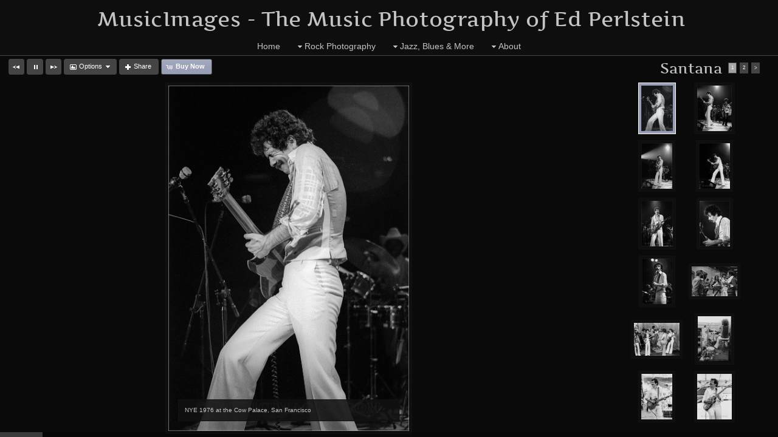

--- FILE ---
content_type: text/html; charset=UTF-8
request_url: https://www.musicimages.com/gallery/santana/
body_size: 13065
content:

<!DOCTYPE html>
<!--[if IE 7]>    <html class="ie7" xmlns="http://www.w3.org/1999/xhtml" xml:lang="en" lang="en"> <![endif]-->
<!--[if IE 8]>    <html class="ie8" xmlns="http://www.w3.org/1999/xhtml" xml:lang="en" lang="en"> <![endif]-->
<!--[if IE 9]>    <html class="ie9" xmlns="http://www.w3.org/1999/xhtml" xml:lang="en" lang="en"> <![endif]-->
<!--[if gt IE 9]><!--> <html class="" xmlns="http://www.w3.org/1999/xhtml" xml:lang="en" lang="en"> <!--<![endif]-->
<head prefix="og: http://ogp.me/ns# fb: http://ogp.me/ns/fb#">




<meta http-equiv="X-UA-Compatible" content="IE=10,chrome=1">
<meta http-equiv="Content-Type" content="text/html; charset=utf-8" />

<meta name="title" content="MusicImages - The Music Photography of Ed Perlstein - Photos of Santana by music photographer Ed Perlstein" />

<meta name="description" content="Images by music photographer Ed Perlstein include photos of Santana" />
<meta name="keywords" content="music photography, rock music photos, rock images, rock photos, rock pictures, rock photography, Santana images, photos of Santana, Santana, Santana photography, Santana pictures, Santana photos, Carlos Santana images, photos of Carlos Santana, Carlos Santana, Carlos Santana photography, Carlos Santana pictures, Carlos Santana photos" /> 
<meta name="resource-type" content="document" />
<meta name="revisit-after" content="30 days" />
<meta name="classification" content="Commercial" />
<meta name="distribution" content="GLOBAL" />
<meta name="doc-class" content="Published" />
<meta name="robots" content="index,follow" />
<meta name="fragment" content="!"> 
<meta name="ehow" content="noclip" /> 

	<meta property="fb:app_id" content="1348782528906263" /> 
	<meta property="og:site_name" content="MusicImages - The Music Photography of Ed Perlstein" />
	<meta property="og:type" content="website" />
	<meta property="og:url" content="http://musicimages.com" />

	<meta property="og:title" content="Photos of Santana by music photographer Ed Perlstein" />

    <meta property="og:description" content="Images by music photographer Ed Perlstein include photos of Santana" />

    <meta property="og:image" content="" />

<title>Photos of Santana by music photographer Ed Perlstein</title>




<script language="javascript" type="text/javascript" src="/mapV5/includes/inc_js.cfm?a=070028625"></script>


<script language="javascript" type="text/javascript"> 
v5.initCType = "gallery";
v5.initCName = "santana";
v5.initIName = "";


</script>

 <script type="text/javascript">
    
    document.onmousedown=disableclick;
    function disableclick(e) { if(typeof(e) == 'undefined' || e.button == 2) { return false; } }
</script>



<link type="text/css" href="/mapV5/css/ui.themes/cool-white/custom.css" rel="stylesheet" />


	<link type="text/css" rel="stylesheet" media="screen" href="/mapV5/v5plugins/plugins.css" />

		<link type="text/css" media="screen" rel="stylesheet" href="/mapV5/_v5/css/cache/1_10_134.css?jsupdate=2-29-16&enableCache=0" />
		<link type="text/css" media="screen" rel="stylesheet" href="/mapV5/_v5/css/getClientCSS.cfm?template=1&theme=10&style=134&jsupdate=2-29-16&enableCache=0" />
    


<!--[if LT IE 9]>
<link type="text/css" href="/mapV5/_v5/css/base/base-ie.css" rel="stylesheet" />
<![endif]-->
<!--[if IE 7]>
<link type="text/css" href="/mapV5/_v5/css/base/base-ie7.css" rel="stylesheet" />
<![endif]-->





<link type="text/css" rel="stylesheet" href="/mapV5/v5widgets/widgets.css" />

<link type="text/css" media="screen" rel="stylesheet" href="/mapV5/v5plugins/showcase/showcase.min.css" />

<!--[if lt IE 9]>
<link type="text/css" media="screen" rel="stylesheet" href="/mapV5/v5plugins/showcase/css/showcase-ie.css" />
<![endif]-->

<script type="text/javascript" src="//ajax.googleapis.com/ajax/libs/jquery/1.8.2/jquery.min.js"></script> 
<script language="javascript" type="text/javascript">
var bkupjQuery = (window.jQuery || document.write('<script src="/mapV5/v5js/jquery/jquery-1.8.2.min.js">\x3C/script>')); 
</script>
<script type="text/javascript" src="//ajax.googleapis.com/ajax/libs/jqueryui/1.9.1/jquery-ui.min.js"></script> 
<script language="javascript" type="text/javascript">
var bkupjQueryUI = (typeof jQuery.ui != 'undefined' || document.write('<script src="/mapV5/v5js/jquery/ui.js/jquery-ui-1.9.1.custom.min.js">\x3C/script>')); 
</script>

   	<script type="text/javascript" src="/mapV5/v5js/combine.cfm?jsupdate=2-29-16&enableCache=0&files=jquery.easing/jquery.easing.min.js,jquery.qtip/jquery.qtip-1.0.0-rc3.min.js,jquery.blockUI.js/blockUI.2.31.min.js,jquery.history1/jquery.history.min.js,jquery.hoverIntent/jquery.hoverIntent.minified.js,jquery.imgCenter/jquery.imgCenter.min.js,jquery.preloader/imagepreloader.min.js,jquery.tools/tools.scrollable.min.js,jquery.tools/tools.scrollable.navigator-1.0.2.js,jquery.jVal/jVal.min.js,jquery.colorbox/colorbox/jquery.ifp3box.1.3.20.js,jquery.colorbox/colorbox/jquery.colorbox.1.3.20.js,jquery.pagination/jquery.pagination.min.js,jquery.rating/jquery.rating.min.js,jquery.validation/validation.min.js,jquery.qtip/jquery.qtip-1.0.0-rc3.min.js,swfobject/swfobject.js,jquery.modernizr/modernizr.custom.min.js,jquery.vegas/jquery.vegas.js"></script>
    
	<script type="text/javascript" src="/mapV5/v5plugins/combine.cfm?jsupdate=2-29-16&enableCache=0&files=f_colors/colors.js,f_pageControl/controller.js,f_hook/hook.js,f_header/header.js,f_footer/footer.js,f_background/background.js,f_galleries/gallery.js,f_pages/page.js,f_popUp/colorbox_v5.js,f_lightbox/lightbox.js,f_signin/signin.js,f_imageNav_v5/IV-nav.js,f_imageNav_v5/IV-keypanel.js,f_messaging/messaging.js,f_search/searchbox.js,f_downloaddock/download_dock.js,f_private/private.js,f_overlay/overlay.js,f_menu/ifp3menu.js,f_share/share.js,f_getQuote/quote.js,f_animation/animation.js"></script>
	
    <script type="text/javascript" src="https://platform.twitter.com/widgets.js"></script>
    

<script type="text/javascript" language="javascript" src="/mapV5/v5widgets/widgets-js.cfm"></script>




		<script language="javascript" type="text/javascript" src="/mapV5/_v5/css/templates/freshstart/js/illuminate.js"></script>
    
<script type="text/javascript" language="javascript" src="/mapV5/v5plugins/showcase/showcase.min.js"></script>


<script type="text/javascript" language="javascript"> 

if (typeof(iLog) == 'undefined') { function iLog(message){ if(typeof console == "object"){ console.log(message); } } }
</script> 




<style type="text/css">
    .bkgssFadeOut{
        visibility: hidden;
        opacity: 0;
        transition: visibility 0s 1.5s, opacity 1.5s linear;
    }
</style>


</head>



<body id="body" class="desktop_body topfixed_header 83699 on_init" oncontextmenu="return false">
    
    
     
    
    <div id="body_overlay_wrapper"><!-- START BACKGROUND OVERLAY -->
    
    	<div id="body_overlay" class="overlay bg_overlay"></div>
  	
    	<div class="overlay bg_overlay" id="pattern_overlay" style="background: none;"></div>
    
    </div><!-- END BACKGROUND OVERLAY -->
      
    <div id="css_styles"></div> <!-- REALTIME CSS --> 
    
    
       
    <div id="container"> <!-- START CONTAINER -->
        <div id="inner_container">
            
            <div id="header_wrapper" class="header_wrapper outer_wrapper topfixed"><!-- START HEADER -->
                


<header>
<div class="header header_topfixed topfixed clearfix drop_right ifp3_right logo_center menu_center" id="header">	
    
    
    
    
    <div id="header_logo" class="header_logo logo aligncenter clearboth textcenter">
    	<a href="#/page/home/">
        
        	<h1 id="header_logo_h1">MusicImages - The Music Photography of Ed Perlstein</h1>
        
        </a>
    </div> 
    
    
	
    

<div class="nav header_nav drop_right aligncenter clearboth" id="header_nav_menu" style="opacity:0;">
<nav> 
    
    
    <ul class="nav_menu topnav" id="header_nav2_menu">
    
    
            <li class="page"><a href="/page/home/">Home</a></li>
        
            <li class="folder"><a href="#"><span class="ui-icon ui-icon-triangle-1-s menu-icon"></span>Rock Photography</a>
            <ul class="subnav ">
            
            
        <li class="folder"><a href="#"><span class="ui-icon ui-icon-triangle-1-s menu-icon"></span>The Band (Last Waltz) thru Canned Heat</a>
        <ul class="subnav">
    
            <li class="gallery"><a href="/gallery/the-band-last-waltz/">The Band (Last Waltz)</a></li>
        
            <li class="gallery"><a href="/gallery/beach-boys/">Beach Boys</a></li>
        
            <li class="gallery"><a href="/gallery/chuck-berry/">Chuck Berry</a></li>
        
            <li class="gallery"><a href="/gallery/blondie/">Blondie</a></li>
        
            <li class="gallery"><a href="/gallery/mike-bloomfield/">Mike Bloomfield</a></li>
        
            <li class="gallery"><a href="/gallery/blue-oyster-cult/">Blue Oyster Cult</a></li>
        
            <li class="gallery"><a href="/gallery/blues-brothers/">Blues Brothers</a></li>
        
            <li class="gallery"><a href="/gallery/boston/">Boston</a></li>
        
            <li class="gallery"><a href="/gallery/david-bowie/">David Bowie</a></li>
        
            <li class="gallery"><a href="/gallery/jackson-browne/">Jackson Browne</a></li>
        
            <li class="gallery"><a href="/gallery/jimmy-buffett/">Jimmy Buffett</a></li>
        
            <li class="gallery"><a href="/gallery/canned-heat/">Canned Heat</a></li>
        
                    </ul>
                    </li>
                
        <li class="folder"><a href="#"><span class="ui-icon ui-icon-triangle-1-s menu-icon"></span>Chambers Brothers thru Bo Diddley</a>
        <ul class="subnav">
    
            <li class="gallery"><a href="/gallery/lester-chambers-chambers-brothers/">Lester Chambers / Chambers Brothers</a></li>
        
            <li class="gallery"><a href="/gallery/cheap-trick/">Cheap Trick</a></li>
        
            <li class="gallery"><a href="/gallery/john-cipollina/">John Cipollina</a></li>
        
            <li class="gallery"><a href="/gallery/eric-clapton/">Eric Clapton</a></li>
        
            <li class="gallery"><a href="/gallery/the-clash/">The Clash</a></li>
        
            <li class="gallery"><a href="/gallery/commander-cody/">Commander Cody</a></li>
        
            <li class="gallery"><a href="/gallery/elvis-costello/">Elvis Costello</a></li>
        
            <li class="gallery"><a href="/gallery/steve-cropper/">Steve Cropper</a></li>
        
            <li class="gallery"><a href="/gallery/c-s-n-y/">C, S, N, Y</a></li>
        
            <li class="gallery"><a href="/gallery/rick-derringer/">Rick Derringer</a></li>
        
            <li class="gallery"><a href="/gallery/devo/">Devo</a></li>
        
            <li class="gallery"><a href="/gallery/bo-diddley/">Bo Diddley</a></li>
        
                    </ul>
                    </li>
                
        <li class="folder"><a href="#"><span class="ui-icon ui-icon-triangle-1-s menu-icon"></span>Doobie Brothers thru Peter Frampton</a>
        <ul class="subnav">
    
            <li class="gallery"><a href="/gallery/doobie-brothers/">Doobie Brothers</a></li>
        
            <li class="gallery"><a href="/gallery/dr-john/">Dr. John</a></li>
        
            <li class="gallery"><a href="/gallery/spencer-dryden/">Spencer Dryden</a></li>
        
            <li class="gallery"><a href="/gallery/bob-dylan/">Bob Dylan</a></li>
        
            <li class="gallery"><a href="/gallery/the-eagles/">The Eagles</a></li>
        
            <li class="gallery"><a href="/gallery/earth-wind-and-fire/">Earth, Wind and Fire</a></li>
        
            <li class="gallery"><a href="/gallery/emerson-lake-palmer/">Emerson, Lake & Palmer</a></li>
        
            <li class="gallery"><a href="/gallery/alejandro-escovedo/">Alejandro Escovedo</a></li>
        
            <li class="gallery"><a href="/gallery/fleetwood-mac/">Fleetwood Mac</a></li>
        
            <li class="gallery"><a href="/gallery/peter-frampton/">Peter Frampton</a></li>
        
                    </ul>
                    </li>
                
        <li class="folder"><a href="#"><span class="ui-icon ui-icon-triangle-1-s menu-icon"></span>Grateful Dead</a>
        <ul class="subnav">
    
            <li class="gallery"><a href="/gallery/jerry-garcia-grateful-dead/">Jerry Garcia / Grateful Dead</a></li>
        
            <li class="gallery"><a href="/gallery/bob-weir-grateful-dead/">Bob Weir / Grateful Dead</a></li>
        
            <li class="gallery"><a href="/gallery/phil-lesh-grateful-dead/">Phil Lesh / Grateful Dead</a></li>
        
            <li class="gallery"><a href="/gallery/mickey-hart-grateful-dead/">Mickey Hart / Grateful Dead</a></li>
        
            <li class="gallery"><a href="/gallery/bill-kreutzmann-grateful-dead/">Bill Kreutzmann / Grateful Dead</a></li>
        
            <li class="gallery"><a href="/gallery/1974-wall-of-sound/">1974 Wall of Sound</a></li>
        
            <li class="gallery"><a href="/gallery/grateful-dead-group-shots/">Grateful Dead Group Shots</a></li>
        
            <li class="gallery"><a href="/gallery/robert-hunter/">Robert Hunter</a></li>
        
            <li class="gallery"><a href="/gallery/donna-godchaux/">Donna Godchaux</a></li>
        
            <li class="gallery"><a href="/gallery/keith-godchaux/">Keith Godchaux</a></li>
        
            <li class="gallery"><a href="/gallery/brent-mydland/">Brent Mydland</a></li>
        
            <li class="gallery"><a href="/gallery/backstage-and-beyond/">Backstage and Beyond</a></li>
        
                    </ul>
                    </li>
                
        <li class="folder"><a href="#"><span class="ui-icon ui-icon-triangle-1-s menu-icon"></span>Nick Gravenites thru Johnnie Johnson</a>
        <ul class="subnav">
    
            <li class="gallery"><a href="/gallery/nick-gravenites/">Nick Gravenites</a></li>
        
            <li class="gallery"><a href="/gallery/sammy-hagar/">Sammy Hagar</a></li>
        
            <li class="gallery"><a href="/gallery/heart/">Heart</a></li>
        
            <li class="gallery"><a href="/gallery/jimi-hendrix/">Jimi Hendrix</a></li>
        
            <li class="gallery"><a href="/gallery/nicky-hopkins/">Nicky Hopkins</a></li>
        
            <li class="gallery"><a href="/gallery/bruce-hornsby/">Bruce Hornsby</a></li>
        
            <li class="gallery"><a href="/gallery/hot-tuna-jorma-kaukonen-jack-casady/">Hot Tuna (Jorma Kaukonen & Jack Casady)</a></li>
        
            <li class="gallery"><a href="/gallery/j-geils-band/">J. Geils Band</a></li>
        
            <li class="gallery"><a href="/gallery/jefferson-starship/">Jefferson Starship</a></li>
        
            <li class="gallery"><a href="/gallery/jethro-tull/">Jethro Tull</a></li>
        
            <li class="gallery"><a href="/gallery/elton-john/">Elton John</a></li>
        
            <li class="gallery"><a href="/gallery/johnnie-johnson/">Johnnie Johnson</a></li>
        
                    </ul>
                    </li>
                
        <li class="folder"><a href="#"><span class="ui-icon ui-icon-triangle-1-s menu-icon"></span>Journey thru Lynyrd Skynyrd</a>
        <ul class="subnav">
    
            <li class="gallery"><a href="/gallery/journey/">Journey</a></li>
        
            <li class="gallery"><a href="/gallery/kingfish/">Kingfish</a></li>
        
            <li class="gallery"><a href="/gallery/steve-kimock/">Steve Kimock</a></li>
        
            <li class="gallery"><a href="/gallery/al-kooper/">Al Kooper</a></li>
        
            <li class="gallery"><a href="/gallery/patti-labelle/">Patti LaBelle</a></li>
        
            <li class="gallery"><a href="/gallery/nicolette-larson/">Nicolette Larson</a></li>
        
            <li class="gallery"><a href="/gallery/led-zeppelin/">Led Zeppelin</a></li>
        
            <li class="gallery"><a href="/gallery/arthur-lee-love/">Arthur Lee (Love)</a></li>
        
            <li class="gallery"><a href="/gallery/little-feat-with-lowell-george/">Little Feat with Lowell George</a></li>
        
            <li class="gallery"><a href="/gallery/kenny-loggins/">Kenny Loggins</a></li>
        
            <li class="gallery"><a href="/gallery/los-lobos/">Los Lobos</a></li>
        
            <li class="gallery"><a href="/gallery/lynyrd-skynyrd/">Lynyrd Skynyrd</a></li>
        
                    </ul>
                    </li>
                
        <li class="folder"><a href="#"><span class="ui-icon ui-icon-triangle-1-s menu-icon"></span>Bob Marley thru The Police</a>
        <ul class="subnav">
    
            <li class="gallery"><a href="/gallery/bob-marley/">Bob Marley</a></li>
        
            <li class="gallery"><a href="/gallery/joni-mitchell/">Joni Mitchell</a></li>
        
            <li class="gallery"><a href="/gallery/eddie-money/">Eddie Money</a></li>
        
            <li class="gallery"><a href="/gallery/moody-blues/">Moody Blues</a></li>
        
            <li class="gallery"><a href="/gallery/van-morrison/">Van Morrison</a></li>
        
            <li class="gallery"><a href="/gallery/new-barbarians/">New Barbarians</a></li>
        
            <li class="gallery"><a href="/gallery/aaron-neville/">Aaron Neville</a></li>
        
            <li class="gallery"><a href="/gallery/new-riders-of-the-purple-sage/">New Riders of the Purple Sage</a></li>
        
            <li class="gallery"><a href="/gallery/the-nuns/">The Nuns</a></li>
        
            <li class="gallery"><a href="/gallery/johnny-otis/">Johnny Otis</a></li>
        
            <li class="gallery"><a href="/gallery/outlaws/">Outlaws</a></li>
        
            <li class="gallery"><a href="/gallery/paul-butterfield-blues-band/">Paul Butterfield Blues Band</a></li>
        
            <li class="gallery"><a href="/gallery/phish-trey-page-with-phil-lesh/">Phish (Trey & Page) with Phil Lesh</a></li>
        
            <li class="gallery"><a href="/gallery/the-police/">The Police</a></li>
        
                    </ul>
                    </li>
                
        <li class="folder"><a href="#"><span class="ui-icon ui-icon-triangle-1-s menu-icon"></span>Iggy Pop thru James Taylor</a>
        <ul class="subnav">
    
            <li class="gallery"><a href="/gallery/iggy-pop/">Iggy Pop</a></li>
        
            <li class="gallery"><a href="/gallery/queen/">Queen</a></li>
        
            <li class="gallery"><a href="/gallery/bonnie-raitt/">Bonnie Raitt</a></li>
        
            <li class="gallery"><a href="/gallery/the-ramones/">The Ramones</a></li>
        
            <li class="gallery"><a href="/gallery/lou-reed/">Lou Reed</a></li>
        
            <li class="gallery"><a href="/gallery/rolling-stones/">Rolling Stones</a></li>
        
            <li class="gallery"><a href="/gallery/linda-ronstadt/">Linda Ronstadt</a></li>
        
            <li class="gallery"><a href="/gallery/leon-russell/">Leon Russell</a></li>
        
            <li class="gallery"><a href="/gallery/santana/">Santana</a></li>
        
            <li class="gallery"><a href="/gallery/joe-satriani/">Joe Satriani</a></li>
        
            <li class="gallery"><a href="/gallery/sex-pistols/">Sex Pistols</a></li>
        
            <li class="gallery"><a href="/gallery/bruce-springsteen/">Bruce Springsteen</a></li>
        
            <li class="gallery"><a href="/gallery/james-taylor/">James Taylor</a></li>
        
                    </ul>
                    </li>
                
        <li class="folder"><a href="#"><span class="ui-icon ui-icon-triangle-1-s menu-icon"></span>Ten Years After thru Warren Zevon</a>
        <ul class="subnav">
    
            <li class="gallery"><a href="/gallery/alvin-lee-ten-years-after/">Alvin Lee - Ten Years After</a></li>
        
            <li class="gallery"><a href="/gallery/george-thorogood/">George Thorogood</a></li>
        
            <li class="gallery"><a href="/gallery/the-who/">The Who</a></li>
        
            <li class="gallery"><a href="/gallery/ron-wood/">Ron Wood</a></li>
        
            <li class="gallery"><a href="/gallery/yes/">Yes</a></li>
        
            <li class="gallery"><a href="/gallery/neil-young/">Neil Young</a></li>
        
            <li class="gallery"><a href="/gallery/jesse-colin-young/">Jesse Colin Young</a></li>
        
            <li class="gallery"><a href="/gallery/frank-zappa/">Frank Zappa</a></li>
        
            <li class="gallery"><a href="/gallery/warren-zevon/">Warren Zevon</a></li>
        
                    </ul>
                    </li>
                
            </ul>
            </li>
        
            <li class="folder"><a href="#"><span class="ui-icon ui-icon-triangle-1-s menu-icon"></span>Jazz, Blues & More</a>
            <ul class="subnav ">
            
            
        <li class="folder"><a href="#"><span class="ui-icon ui-icon-triangle-1-s menu-icon"></span>Art Blakey thru Eric Gale</a>
        <ul class="subnav">
    
            <li class="gallery"><a href="/gallery/art-blakey/">Art Blakey</a></li>
        
            <li class="gallery"><a href="/gallery/bunny-brunel/">Bunny Brunel</a></li>
        
            <li class="gallery"><a href="/gallery/louie-belson/">Louie Belson</a></li>
        
            <li class="gallery"><a href="/gallery/ray-brown/">Ray Brown</a></li>
        
            <li class="gallery"><a href="/gallery/betty-carter/">Betty Carter</a></li>
        
            <li class="gallery"><a href="/gallery/ron-carter/">Ron Carter</a></li>
        
            <li class="gallery"><a href="/gallery/ray-charles/">Ray Charles</a></li>
        
            <li class="gallery"><a href="/gallery/stanley-clarke/">Stanley Clarke</a></li>
        
            <li class="gallery"><a href="/gallery/chick-corea/">Chick Corea</a></li>
        
            <li class="gallery"><a href="/gallery/cornell-dupree/">Cornell Dupree</a></li>
        
            <li class="gallery"><a href="/gallery/al-foster/">Al Foster</a></li>
        
            <li class="gallery"><a href="/gallery/eric-gale/">Eric Gale</a></li>
        
                    </ul>
                    </li>
                
        <li class="folder"><a href="#"><span class="ui-icon ui-icon-triangle-1-s menu-icon"></span>Dizzy Gillespie thru Branford Marsalis</a>
        <ul class="subnav">
    
            <li class="gallery"><a href="/gallery/dizzy-gillespie/">Dizzy Gillespie</a></li>
        
            <li class="gallery"><a href="/gallery/david-grisman/">David Grisman</a></li>
        
            <li class="gallery"><a href="/gallery/herbie-hancock/">Herbie Hancock</a></li>
        
            <li class="gallery"><a href="/gallery/emmylou-harris/">Emmylou Harris</a></li>
        
            <li class="gallery"><a href="/gallery/freddie-hubbard/">Freddie Hubbard</a></li>
        
            <li class="gallery"><a href="/gallery/keith-jarrett/">Keith Jarrett</a></li>
        
            <li class="gallery"><a href="/gallery/b-b-king/">B. B. King</a></li>
        
            <li class="gallery"><a href="/gallery/bill-kirchen/">Bill Kirchen</a></li>
        
            <li class="gallery"><a href="/gallery/hubert-laws/">Hubert Laws</a></li>
        
            <li class="gallery"><a href="/gallery/jon-lucien/">Jon Lucien</a></li>
        
            <li class="gallery"><a href="/gallery/branford-marsalis/">Branford Marsalis</a></li>
        
                    </ul>
                    </li>
                
        <li class="folder"><a href="#"><span class="ui-icon ui-icon-triangle-1-s menu-icon"></span>John McLaughlin thru Flora Purim</a>
        <ul class="subnav">
    
            <li class="gallery"><a href="/gallery/john-mclaughlin/">John McLaughlin</a></li>
        
            <li class="gallery"><a href="/gallery/bette-midler/">Bette Midler</a></li>
        
            <li class="gallery"><a href="/gallery/pat-metheny/">Pat Metheny</a></li>
        
            <li class="gallery"><a href="/gallery/airto-moriera/">Airto Moriera</a></li>
        
            <li class="gallery"><a href="/gallery/charlie-musselwhite/">Charlie Musselwhite</a></li>
        
            <li class="gallery"><a href="/gallery/joe-pass/">Joe Pass</a></li>
        
            <li class="gallery"><a href="/gallery/jaco-pastorius/">Jaco Pastorius</a></li>
        
            <li class="gallery"><a href="/gallery/oscar-peterson/">Oscar Peterson</a></li>
        
            <li class="gallery"><a href="/gallery/noel-pointer/">Noel Pointer</a></li>
        
            <li class="gallery"><a href="/gallery/flora-purim/">Flora Purim</a></li>
        
                    </ul>
                    </li>
                
        <li class="folder"><a href="#"><span class="ui-icon ui-icon-triangle-1-s menu-icon"></span>Lee Ritenour thru Joe Zawinal</a>
        <ul class="subnav">
    
            <li class="gallery"><a href="/gallery/lee-ritenour/">Lee Ritenour</a></li>
        
            <li class="gallery"><a href="/gallery/sonny-rollins/">Sonny Rollins</a></li>
        
            <li class="gallery"><a href="/gallery/stuff/">Stuff</a></li>
        
            <li class="gallery"><a href="/gallery/pam-tillis/">Pam Tillis</a></li>
        
            <li class="gallery"><a href="/gallery/big-joe-turner/">Big Joe Turner</a></li>
        
            <li class="gallery"><a href="/gallery/mccoy-tyner/">McCoy Tyner</a></li>
        
            <li class="gallery"><a href="/gallery/muddy-waters/">Muddy Waters</a></li>
        
            <li class="gallery"><a href="/gallery/weather-report/">Weather Report</a></li>
        
            <li class="gallery"><a href="/gallery/tony-williams/">Tony Williams</a></li>
        
            <li class="gallery"><a href="/gallery/joe-zawinal/">Joe Zawinal</a></li>
        
                    </ul>
                    </li>
                
            </ul>
            </li>
        
            <li class="folder"><a href="#"><span class="ui-icon ui-icon-triangle-1-s menu-icon"></span>About</a>
            <ul class="subnav ">
            
            
                        <li class="page"><a href="/page/about-ed-perlstein/">About Ed Perlstein</a></li>
                    
                        <li class="page"><a href="/page/publications/">Publications</a></li>
                    
                        <li class="page"><a href="/page/order-info/">Order Info</a></li>
                    
                        <li class="page"><a href="/page/contact/">Contact</a></li>
                    
            </ul>
            </li>
        
    </ul>
    
     </nav>
</div>

<script type="text/javascript">
var menuAnim = 'fade';
</script>

    
    
</div>
</header>





            </div> <!-- END HEADER -->
                                  
            <div id="gallery_wrapper" class="gallery_wrapper outer_wrapper">
                

<!--[if IE 7]>
<style type="text/css">
#gallery_thumb_container li { display: inline-block; }
</style>
<![endif]--> 



<div id="gallery_inner_wrapper" class="gallery_cat gallery_inner thumbs_right gallerythumbs_right gallerythumbs_native gallerythumbs_75">
 
    <div id="gallery_container"> 
        <div id="gallery_controls">
            
            <div id="IV_nav_holder"><div id="IV_nav_container"></div></div>
            
            <div id="gallery_thumb_nav">
                 
                <div id="gallery_pagination"></div> 
                
                <div id="gallery_title">Santana</div>
            </div>
        </div>
        
		
		
		
		
         
        <div id="gallery_big_wrapper">
            <div id="gallery_big_loading" ></div>
            <div id="gallery_big_container">
                <div id="gallery_big">
                    <div id="gallery_big_cover"></div>
                    
                    	<img id="gallery_big_img" src="/mapV5/assets/images/no-stealing.gif" border="0" />
                    
                </div>
                <div id="gallery_big_content" class="gallery_content"><div class="gallery_image_title"></div><div class="gallery_image_desc"></div></div>
            </div>
        </div>
        
                                            
        <div id="gallery_thumb_wrapper">
            <ul id="gallery_thumb_container" class="noscript"> 	
                
                <li class="gallery_thumb_item thumbsize_75"> 
                	
   <li class="gallery_thumb_item thumbitem_75 thumbitem_native" id="gallery_thumb_item_1" data-pgal="Santana"> 
		<div class="gallery_thumb_holder" id="gallery_thumb_holder_1">
		<a class="gallery_thumb thumbsize_75 thumbshape_native" id="gallery_thumb_1" name="B126-27" href="" title="B126-27 :: NYE 1976 at the Cow Palace, San Francisco" rel="santana">
		<span class="thumbsize_75 thumbshape_native gallery_thumb_cover gallery_thumb_cover" id="gallery_thumb_cover_1"></span>
        <img src="https://images.redframe.com/83699/iphoto/photos/thumbs/thmB126%2D27.jpg" alt="B126-27.jpg" title="Click to view B126-27.jpg" id="gallery_thumb_image_1" class="gallery_thumb_image imgprotect_75 imgprotect_native" data-width="835" data-height="1200" />
		</a>
		</div>
	</li>

   <li class="gallery_thumb_item thumbitem_75 thumbitem_native" id="gallery_thumb_item_2" data-pgal="Santana"> 
		<div class="gallery_thumb_holder" id="gallery_thumb_holder_2">
		<a class="gallery_thumb thumbsize_75 thumbshape_native" id="gallery_thumb_2" name="B121-34" href="" title="B121-34 :: NYE 1976 at the Cow Palace, San Francisco" rel="santana">
		<span class="thumbsize_75 thumbshape_native gallery_thumb_cover gallery_thumb_cover" id="gallery_thumb_cover_2"></span>
        <img src="https://images.redframe.com/83699/iphoto/photos/thumbs/thmB121%2D34.jpg" alt="B121-34.jpg" title="Click to view B121-34.jpg" id="gallery_thumb_image_2" class="gallery_thumb_image imgprotect_75 imgprotect_native" data-width="910" data-height="1200" />
		</a>
		</div>
	</li>

   <li class="gallery_thumb_item thumbitem_75 thumbitem_native" id="gallery_thumb_item_3" data-pgal="Santana"> 
		<div class="gallery_thumb_holder" id="gallery_thumb_holder_3">
		<a class="gallery_thumb thumbsize_75 thumbshape_native" id="gallery_thumb_3" name="B121-35" href="" title="B121-35 :: NYE 1976 at the Cow Palace, San Francisco" rel="santana">
		<span class="thumbsize_75 thumbshape_native gallery_thumb_cover gallery_thumb_cover" id="gallery_thumb_cover_3"></span>
        <img src="https://images.redframe.com/83699/iphoto/photos/thumbs/thmB121%2D35.jpg" alt="B121-35.jpg" title="Click to view B121-35.jpg" id="gallery_thumb_image_3" class="gallery_thumb_image imgprotect_75 imgprotect_native" data-width="817" data-height="1200" />
		</a>
		</div>
	</li>

   <li class="gallery_thumb_item thumbitem_75 thumbitem_native" id="gallery_thumb_item_4" data-pgal="Santana"> 
		<div class="gallery_thumb_holder" id="gallery_thumb_holder_4">
		<a class="gallery_thumb thumbsize_75 thumbshape_native" id="gallery_thumb_4" name="B121-36" href="" title="B121-36 :: NYE 1976 at the Cow Palace, San Francisco" rel="santana">
		<span class="thumbsize_75 thumbshape_native gallery_thumb_cover gallery_thumb_cover" id="gallery_thumb_cover_4"></span>
        <img src="https://images.redframe.com/83699/iphoto/photos/thumbs/thmB121%2D36.jpg" alt="B121-36.jpg" title="Click to view B121-36.jpg" id="gallery_thumb_image_4" class="gallery_thumb_image imgprotect_75 imgprotect_native" data-width="815" data-height="1200" />
		</a>
		</div>
	</li>

                </li>				   
            </ul>
        </div>
        <div style="clear: both;"></div>
    </div>
</div>


            </div><!-- GALLERY dynamically loads in -->
                   
            <div id="m_f_wrapper">  <!-- START MAIN/FOOTER -->
                <div id="main_wrapper" class="main_wrapper outer_wrapper">
                  
                </div><!-- MAIN dynamically loads in -->
                                           
                <div id="footer_wrapper" class="footer_wrapper outer_wrapper">  <!-- START FOOTER -->
                    

<footer>
<div class="center_wrapper clearfix" id="footer">	

	
    
    
    
  	<div id="footer_basic" class="full clearfix">
    
        
            	
		        <div id="footer_copyright">
					<a href="http://www.redframe.com" target="_blank">Powered by Redframe</a> 
					
					
				</div>
				<div class="clearfix" id="footer_ifp3">
					<span style="font-family:Verdana, Geneva, sans-serif">&copy;</span> MusicImages - The Music Photography of Ed Perlstein 2026
				</div>
        
        
	</div>
</div>
</footer>



<script language="javascript" type="text/javascript">
$(document).ready(function() {
	$('#m_f_wrapper').css({opacity: 0.1}).show();
	$('body').trigger('endFooterLayout');
	$('#m_f_wrapper').css({opacity: 0.0}).hide();
	
});
</script>


                </div><!-- END FOOTER -->        
            </div><!-- END MAIN/FOOTER -->      
        
        </div><!--End inner_container-->        
    </div><!--End container-->  
    
    <div id="core_plugin_wrapper"><!-- START CORE PLUGINS -->
        <link type="text/css" rel="stylesheet" href="/mapV5/v5plugins/f_imageNav_v5/IV-nav.css" />



<div id="IVpanel">
	
    <div id="imageNavbuttons" class="imageNav-toolbar ui-widget-header">
    	
    
        
        <div class="imageNav-buttonset">
            <span>
                <button class="IVNavButtons" id="IVback" title="Previous Image">back</button>                
                <button class="IVNavButtons" id="IVplay" title="Play Slideshow">play</button>
                <button class="IVNavButtons" id="IVforward" title="Next Image">forward</button>
            </span>
            
            <span id="imageMenuSpan" class="imageMenu-subMenu">
                <button class="IVNavButtons IVNavMenuButtons" id="button-imageMenu" title="Title and Caption Options">Options</button>
                <div class="subIVMenu ui-widget-content" id="IVOptions">
                    <ul>
                        <li><a id="IVImageNameButton" href="#">Show Image Name</a></li>
                        <li><a id="IVImageCaptionButton" href="#">Show Caption</a></li>
                    </ul>
                </div>
    
        	</span>
    
            <span id="shareMenuSpan">
                <button class="IVNavButtons" id="button-share" title="Share This Image">Share</button>
                
        	</span>
    
            <span id="IVradio1">
                <input type="radio" id="radioComm" name="radio" title="User Comments" /><label for="radioComm"><span class="ui-icon ui-icon-comment alignleft"></span>Comments</label>
                <input type="radio" id="radioInfo" name="radio" title="Image Information" /><label for="radioInfo"><span class="ui-icon ui-icon-info alignleft"></span>Info</label>
                <input type="radio" id="radioKey" name="radio" title="Image Keywords" /><label for="radioKey"><span class="ui-icon ui-icon-tag alignleft"></span>Keywords</label>
                
            </span>
            
            <span>
                <button class="IVNavButtons" id="button-addToLightbox" title="Add Image To Favorites">Favorites</button>
                <button class="IVNavButtons" id="button-buy" title="Add Image to Cart" style="font-weight:bold;">Buy Now</button>
                <button class="IVNavButtons" id="button-quote" title="Request Quote or Make Inquiry" style="font-weight:bold;">Get Quote</button>
            </span>
        </div>
        
    </div>
       
    
</div>

<link type="text/css" rel="stylesheet" href="/mapV5/v5plugins/f_imageNav_v5/IV-keypanel.css" /> 

<!--[if IE 7]>
<style type="text/css"> 
  .eachCommentWrapper { width: 290px; } 
</style>
<![endif]-->



 

    
					
    <div id="comInfoKey_holder" style="display:none;">
        
        <div id="comInfoKeyTabs">
            <ul id="title33">
                <li><a class="IVtabs" id="tabs1" href="#tabs-1"><span>Comments</span></a></li>
                <li><a class="IVtabs" id="tabs2" href="#tabs-2"><span>Info</span></a></li>
                <li><a class="IVtabs" id="tabs3" href="#tabs-3"><span>Keywords</span></a></li>
            </ul>
            <div id="tabs-1">
                <div id="tabs1-pane" class="keyPanel-pane" style="width:313px;" >

					
                    <div id="comment_pagination" style="display:none"></div>
                    
                    <div style="padding:2px;"></div>
                        
					
                    <div style="position:relative; padding-bottom:8px;">
                        <button id="bt_addNewComment" class="buttonFix" >&nbsp;Add New Comment</button>
                        <div id="commentsAllStar"><img id='starpng1' src='/mapV5/v5plugins/images/stars/star-5-0.png' /></div>
                   </div>
           
                    <div id="addCommentContainer" style="margin-top:1px; position:relative; display:none">
                        <form id="formIV1" action="" method="post">
                        	 <div id="newCommentTitle" class="ui-widget-header">New Comment:</div>
                                 <div id="commentForm">
                                <label class="IVCommentTitle" for="IVInputName">Your Name/Alias:</label>
                                <div class="inputDiv" ><input class="SIfield" type="text" name="IVInputName" id="IVInputName" value="" size="24" onkeyup="javascript:charCheck(this, alphaHumanNames);" onpaste="javascript:charCheck(this, alphaHumanNames);" jVal="{valid:function (val) { if (val.length < 1) return 'Please enter your name'; else return ''; }}"></div>
    
                                <label class="IVCommentTitle" for="IVInputURL">Website Address:</label>
                                <div class="inputDiv" style=""> <input class="SIfield" type="text" name="IVInputURL" id="IVInputURL" value="http://" size="33"  onkeyup="javascript:charCheck(this, safeUrls);" onpaste="javascript:charCheck(this, safeUrls);" /></div>
                               
                                <label class="IVCommentTitle" for="IVInputComment">Add Your Comment:</label>
                                <div class="inputDiv" ><textarea name="IVInputComment" cols="42" rows="3" class="SIfield" id="IVInputComment"   onkeyup="javascript:charCheck(this, safeCharacters1);" onpaste="javascript:charCheck(this, safeCharacters1);" jVal="{valid:function (val) { if (val.length < 1) return 'Please enter your comment'; else return ''; }}"></textarea></div>
                                                
                                <div id="starCombo" >
                                
                                <input name="IVStar" type="radio" class="IVStar" value="1" />
                                <input name="IVStar" type="radio" class="IVStar" value="2" />
                                <input name="IVStar" type="radio" class="IVStar" value="3" />
                                <input name="IVStar" type="radio" class="IVStar" value="4" />
                                <input name="IVStar" type="radio" class="IVStar" value="5" />
                                <input id="IVStarRating" type="hidden" value="0" />
                                </div>
                            </div>
                        </form>
                        <div style="padding:5px;">
                         <button id="bt_addComment" class="buttonFix">&nbsp;Add Comment</button>	 <button id="bt_addCommentCancel" class="buttonFix">Cancel</button>	
                        </div>
                                        
                     </div>
                     
                                                            
                     
                    <div id="commentResults" style="display:none; overflow:auto; position:relative;"> </div>
                                
                                
                     </div>
                        
                    </div>
                <div id="tabs-2">
                        <div id="tabs2-pane" class="keyPanel-pane" style="width:290px;">
                           <p></p>
                         </div>
                </div>
                <div id="tabs-3">
                        <div id="tabs3-pane" class="keyPanel-pane" style="width:250px;">
                            <div id="keywordResults" style="overflow:auto; position:relative;"> </div>
                        </div>
                </div>
        </div>
        
    </div>



<link type="text/css" rel="stylesheet" href="/mapV5/v5plugins/f_share/share.css" />	
<div style='display:none'>
    <div id='share_div' class="ui-widget-content">
    	<ul id="share_list">
            <li id="share_list_facebook"><a href="#" id="share_facebook" title="Facebook" class="shareButton"><img src="/mapV5/assets/social/new-facebook24.png" alt="Facebook" width="24" height="24" border="0" />Facebook</a></li>
            <li id="share_list_twitter"><a href="#" id="share_twitter" title="Twitter" class="shareButton"><img src="/mapV5/assets/social/new-twitter24.png" alt="Twitter" width="24" height="24" border="0" />Twitter</a></li>
            <li id="share_list_linkedin"><a href="#" id="share_linkedin" title="LinkedIn" class="shareButton"><img src="/mapV5/assets/social/new-linkedin24.png" alt="LinkedIn" width="24" height="24" border="0" />LinkedIn</a></li>
            <li id="share_list_pinterest"><a href="#" id="share_pinterest" title="Pinterest" class="shareButton"><img src="/mapV5/assets/social/new-pinterest24.png" alt="Pinterest" width="24" height="24" border="0" />Pinterest</a></li>
            <li id="share_list_tumblr"><a href="#" id="share_tumblr" title="Tumblr" class="shareButton"><img src="/mapV5/assets/social/new-tumblr24.png" alt="Tumblr" width="24" height="24" border="0" />Tumblr</a></li>
            <li id="share_list_stumbleupon"><a href="#" id="share_stumbleupon" title="StumbleUpon" class="shareButton"><img src="/mapV5/assets/social/new-stumbleupon24.png" alt="StumbleUpon" width="24" height="24" border="0" />StumbleUpon</a></li>
            <li id="share_list_reddit"> <a href="#" id="share_reddit" title="Reddit" class="shareButton"><img src="/mapV5/assets/social/new-reddit24.png" alt="Reddit" width="24" height="24" border="0" />Reddit</a></li>
            <li id="share_list_email"><a href="#" id="share_email" title="Email" class="shareButton"><img src="/mapV5/assets/social/new-email24.png" alt="Email" width="24" height="24" border="0" />Email</a></li>
        </ul>   
        
        
        <div id='share_email_div' class="ui-widget-content">
    	<div class="contact_form contact_form_medium">
        
          	<div style="font-size: 14px; font-weight: bold;">Share this <span class="share_type">page</span> by email</div>
            <div>
            <label for="contact_share_to" class="reqd">To*</label>
            <input type="text" name="contact_share_to" id="contact_share_to" value="" size="40" onkeyup="javascript:charCheck(this, emails1);" onpaste="javascript:charCheck(this, emails1);" />
            </div>
            
            
            <div>
            <label for="contact_share_from" class="reqd">From*</label>
            <input type="text" name="contact_share_from" id="contact_share_from" value="" size="40" onkeyup="javascript:charCheck(this, emails1);" onpaste="javascript:charCheck(this, emails1);" />
            </div>


			<div>
            <label for="contact_share_subject">Subject*</label>
            <input type="text" name="contact_share_subject" id="contact_share_subject" value="" size="55" onkeyup="javascript:charCheck(this, safeCharacters1);" onpaste="javascript:charCheck(this, safeCharacters1);" />
            </div>
			
            <div>
            <label for="contact_share_message">Message*</label>
            <textarea name="contact_share_message" id="contact_share_message" cols="55" rows="8" onkeyup="javascript:charCheck(this, safeCharactersNL);" onpaste="javascript:charCheck(this, safeCharactersNL);" /></textarea>
            </div>
            
            <div>
            <button type="submit" class="ui-state-banana" id="contact_share_submit" name="contact_share_submit">Send</button>
            <button type="submit" id="contact_share_cancel" name="contact_share_cancel">Cancel</button>
            <div class="contact_share_result"></div></div>
        </div>
    </div>
    </div>
</div>



<div id="loadingMsg" class="loadingMsg" style="display: block; position: fixed; top: 5px; right: 5px; width: 100px; height: 16px; font-size: 14px; line-height: 16px; background: #ccc; color: #333; border: 1px solid #7a7a7a; -moz-border-radius: 3px; -webkit-border-radius: 3px; border-radius: 3px; -moz-box-shadow: 0px 0px 3px 3px rgba(0, 0, 0, 0.3); -webkit-box-shadow: 0px 0px 3px 3px rgba(0, 0, 0, 0.3); box-shadow: 0px 0px 3px 3px rgba(0, 0, 0, 0.3); z-index: 9999999999999; padding: 3px;"><img src="/mapV5/assets/images/preloader_16.gif" border="0" width="16" height="16" alt="" style="margin: 0px 6px 0px 3px;" />Loading...</div> 
<div id="loadingBar" style="display: none; position: absolute; left: 0px; bottom: 0px; width: 100%; height: 8px; background: #000; opacity: 0.2; filter: alpha(opacity=20); -webkit-opacity: 0.2; -moz-opacity: 0.2; z-index: 9999999"><div id="loadingBar_perc" style="display: block; position: absolute; left: 0px; top: 0px; width: 0; height: 8px; background: #fff;"></div></div> 

<link type="text/css" rel="stylesheet" href="/mapV5/v5plugins/f_search/searchbox.css" />

    

<div style='display:none'>
    <div align="center" id='searchbox_div' class="ui-widget-content">
    	<div class="searchTitle">Enter your search terms below.</div>
        <div class="inputDiv"><input class="field" type="text" name="input_search" id="input_search" value="" size="24" onkeyup="javascript:charCheck(this, safeKeywordsNoComma);" onpaste="javascript:charCheck(this, safeKeywordsNoComma);" /><button class="buttonFix" id="bt_searchNow" >Search</button></div>   
    </div>
</div>


<link type="text/css" rel="stylesheet" href="/mapV5/v5plugins/f_downloaddock/download_dock.css" />




<div id="download_dock" style="display: none;">
    <div id="download_dock_div" class="ui-widget-content">
    	 <div id="download_dock_header" class="ui-widget-header">Download Dock</div>
    
        <div id="download_dock_msg">
        <P ALIGN="LEFT"></P><P ALIGN="LEFT"></P><P ALIGN="LEFT"></P><P ALIGN="LEFT">Welcome to the Download Dock. If you have an image key number, please enter it and click submit. You will then be able to download the image.</P><P ALIGN="LEFT"></P><P ALIGN="LEFT">If you do not have an Image Key Number and would like to purchase an image, please do so or contact me with any questions.</P><P ALIGN="LEFT"></P><P ALIGN="LEFT"></P>

        </div>
        
        <div id="download_dock_success" style="padding: 2px; display: none;">
        <div id="download_dock_success_msg" style="margin-bottom: 2px;">
        <p><span class="ui-icon ui-icon-circle-check" style="float: left; width: 16px; height: 16px; margin: 2px 10px 2px 2px;"></span>Thank you! Your Image Key Number was <b>succesfully authenticated</b>.</p>
        </div>
        
		<a href="#" id="download_link" class="button" style="font-size: 18px;">Download File</a>
		
        </div>
        
         <div id="download_dock_error" style="padding: 2px; display: none;">
        <p><span class="ui-icon ui-icon-circle-close" style="float: left; width: 16px; height: 16px; margin: 2px 10px 2px 2px;"></span>Sorry, that Image Key Number was not recognized. Please try again.</p>
        </div>
        
        
        <div id="download_dock_input">
        <input type="text" size="36" id="download_dock_code" onkeyup="javascript:charCheck(this, alphaNums2);" onpaste="javascript:charCheck(this, alphaNums2);" />
        <button type="submit" value="Submit Code" id="download_dock_submit">Submit Code</button>
        </div>
        
        <div id="download_dock_why">
        	<a id="DDwhy" class="" href="#"><div class="ui-state-default  ui-corner-all alignleft"><span class="ui-icon ui-icon-help"></span></div>What is this?</a>
            <div style="padding:5px;"></div>
            </div>
            <div id="DDhidden" style="display:none;">
                The <b>Download Dock</b> lets you download images you've purchased from this site. Enter the <b>Download Key</b> you received with your purchase to start the download.<br /><br />
                If need a Download Key, experience problems with the Download Dock, or have any questions, please <a href="" id="dd_contact">contact us</a>.
                 <p id="downloadIP" style="display:none;">172.31.3.26</p>
            </div>
    	</div>
</div>



<div id="quote-box-wrapper" style="display: none;">
	<div id="quote-box" align="center">
		<div id="quote-box-inner">
            <div align="center" class="quote-box-header"> 
                <h3 class="ui-widget-header">
                    <span id="quote-header-title">
                    
                        Inquiry Form
                    
                    </span>
                    <br />
                    <small>MusicImages - The Music Photography of Ed Perlstein</small>
                </h3>
					
			
               <div class="ui-widget-content"> 
                   <div class="quote-row"><p>Please use the form below to request a quote or make an inquiry.</p></div>
                   
                   <div class="quote-row">    
                      <label><span><strong>Name:*</strong></span></label>
                        <span> <input name="Name" type="text" size="38" value="" onKeyUp="javascript:charCheck(this, alphaHumanNames);" onpaste="javascript:charCheck(this, alphaHumanNames);" /></span>
                   </div>
                    <div class="quote-row">
                        <label><strong>Email:*</strong></label> 
                        
                        <span>
                        
                        <input name="Email" type="text" size="38" value="" onKeyUp="javascript:charCheck(this, emails1);" onpaste="javascript:charCheck(this, emails1);" />
                        </span>
                    </div>
                    
                    <div class="quote-row">
                        <label><strong>Telephone:</strong></label>
                        <span>
                        <input name="Telephone" type="text" size="38" onKeyUp="javascript:charCheck(this, phoneNumber);" onpaste="javascript:charCheck(this, phoneNumber);" />
                        </span>
                    </div>
                    <div class="quote-row"><label><span><strong>Project Name:</strong></span></label></div>
                    <div class="quote-row">
                      <span>
                        <input name="Project" type="text" size="38" value="" onKeyUp="javascript:charCheck(this, safeCharacters1);" onpaste="javascript:charCheck(this, safeCharacters1);" />
                      </span>
                    </div>
              
                   <div class="quote-row"><label class="full_label"><span><strong>Subject/Image Number(s):*</strong></span></label></div>
                   <div class="quote-row">
                        <span>
                        <textarea name="Subject" cols="50" rows="2"  required="yes" message="Please indicate the image(s) your are interested in" onKeyUp="javascript:charCheck(this, safeCharacters1);" onpaste="javascript:charCheck(this, safeCharacters1);"></textarea>
                        </span>
                    </div>
                    
                    <div class="quote-row"><label class="full_label"><span><strong>Comments/Intended Use:</strong></span></label></div>
                    <div class="quote-row">
                        <span>
                        <textarea name="Comments" cols="50" rows="5"  required="yes" message="Please provide some information on your intended use" onKeyUp="javascript:charCheck(this, safeCharacters1);" onpaste="javascript:charCheck(this, safeCharacters1);"></textarea>
                        </span>
                    </div>
                    
                    <div align="center" style="padding: 5px 0px;"> 
                          <input id="submit_quote" type="submit" name="Submit" class="keyButton" value="Send My Inquiry" />
                          <div id="message_status"></div>
                    </div>
            	</div>
            </div>       
      	</div>
	</div>
</div>



<link rel="stylesheet" href="/mapV5/v5plugins/f_rClickMenu/rClickMenu.css" type="text/css" />



	
<script>
rMenuEnabled = false;
$.fn.rClickMenu = function() { }
</script>


    </div><!-- END CORE PLUGINS -->
    
    <script type="text/javascript">
        $(document).ready(function() {  
            //console.log('index_v5.cfm ready');
            
            $('#body, #header_wrapper, #header, #container, #footer_wrapper, #footer, #header_logo, #header_nav_ifp3, #header_nav_menu').rClickMenu();
        }); //END $(document).ready 
        
        
        if(v5.themeID == 10 && v5.headerLayoutType == 'native'){
            $(document).ready(function() {
                v5.Layout.footer.addClass('menuColor');
                v5.Layout.footer.find('a').addClass('menuColor');
                
                addHook('bodyClassesSet', function() {
                    if ($('body').hasClass('is_homepage')){
                        v5.Layout.footer_wrapper.addClass('headerBkgRGBA borderTop');
                    } else {
                        v5.Layout.footer_wrapper.removeClass('headerBkgRGBA borderTop');
                    }
                });
                
                addHook('startMoveToPage', function() {
                   v5.Layout.footer_wrapper.removeClass('headerBkgRGBA borderTop');
                });
            });
        }
    </script>
    
</body>
</html>


--- FILE ---
content_type: text/html
request_url: https://www.musicimages.com/mapV5/cf/v5gallery.cfc?method=galleryHasImages&galleryFriendlyName=santana&galleryType=cat&customerID=0&_=1768618831182
body_size: 113
content:
{"galleryExists":1,"hasAccess":1,"count":1,"galleryLayoutType":"","isPrivate":0,"galleryName":"Santana"}

--- FILE ---
content_type: text/html; charset=UTF-8
request_url: https://www.musicimages.com/mapV5/v5plugins/f_galleries/gallery1_1.cfm
body_size: 1502
content:


<!--[if IE 7]>
<style type="text/css">
#gallery_thumb_container li { display: inline-block; }
</style>
<![endif]--> 



<div id="gallery_inner_wrapper" class="gallery_cat gallery_inner thumbs_right gallerythumbs_right gallerythumbs_native gallerythumbs_75">
 
    <div id="gallery_container"> 
        <div id="gallery_controls">
            
            <div id="IV_nav_holder"><div id="IV_nav_container"></div></div>
            
            <div id="gallery_thumb_nav">
                 
                <div id="gallery_pagination"></div> 
                
                <div id="gallery_title">Santana</div>
            </div>
        </div>
        
		
		
		
		
         
        <div id="gallery_big_wrapper">
            <div id="gallery_big_loading" ></div>
            <div id="gallery_big_container">
                <div id="gallery_big">
                    <div id="gallery_big_cover"></div>
                    
                    	<img id="gallery_big_img" src="/mapV5/assets/images/no-stealing.gif" border="0" />
                    
                </div>
                <div id="gallery_big_content" class="gallery_content"><div class="gallery_image_title"></div><div class="gallery_image_desc"></div></div>
            </div>
        </div>
        
                                            
        <div id="gallery_thumb_wrapper">
            <ul id="gallery_thumb_container" class="noscript"> 	
                
                <li class="gallery_thumb_item thumbsize_75"> 
                	
	                    	<div class="gallery_thumb_holder"><a class="gallery_thumb" name="" href="" title=""><span class="gallery_thumb_cover"></span><img src="" /></a></div>
	                    
                </li>				   
            </ul>
        </div>
        <div style="clear: both;"></div>
    </div>
</div>


<script type="text/javascript">
 //   GO = new Object(); //this is the gallery Object. It will hold all info pertaining to gallery - used on load and resizing page
	GO = new Object();
GO["galleryid"] = 1536825;
GO["galleryhideslideshow"] = -1;
GO["galleryisprivate"] = 0;
GO["gallerybigsize"] = "three_fourth";
GO["galleryshowimagename"] = 0;
GO["gallerythumbshape"] = "native";
GO["doctitle"] = "Photos of Santana by music photographer Ed Perlstein";
GO["galleryhasimagename"] = 0;
GO["gallerythumbsize"] = 75;
GO["metakeys"] = "music photography, rock music photos, rock images, rock photos, rock pictures, rock photography, Santana images, photos of Santana, Santana, Santana photography, Santana pictures, Santana photos, Carlos Santana images, photos of Carlos Santana, Carlos Santana, Carlos Santana photography, Carlos Santana pictures, Carlos Santana photos";
GO["gallerytotal"] = 23;
GO["galleryname"] = "Santana";
GO["gallerytype"] = "inner";
GO["gallerybigframeeffect"] = "none";
GO["gallerybigeffect"] = "fade";
GO["gallerybigeffectspeed"] = 400;
GO["galleryshowcaption"] = 1;
GO["gallerythumbrolleffect"] = "opacity";
GO["gallerythumbframestyle"] = "1";
GO["gallerythumbeffect"] = "none";
GO["gallerybigframestyle"] = "default";
GO["metadesc"] = "Images by music photographer Ed Perlstein include photos of Santana";
GO["galleryfriendlyname"] = "santana";
GO["galleryhascaption"] = 1;
GO["metatitle"] = "Photos of Santana by music photographer Ed Perlstein";
GO["gallerybigautoslideshow"] = 1;
GO["gallerybigslideshowspeed"] = 5000;
GO["gallerythumblayoutpos"] = "right";
;
//	GO.SO = new Object();  //this will be the container for all data coming from the server  SO
	GO.SO = new Object();
GO.SO["endidx"] = 23;
GO.SO["galleryid"] = 1536825;
GO.SO["imageposition"] = 1;
GO.SO["imagepricing"] = "none";
GO.SO["imagename"] = "";
GO.SO["imagenumber"] = "";
GO.SO["imagefriendlyname"] = "";
GO.SO["galleryfriendlyname"] = "santana";
GO.SO["recordsavail"] = "1";
GO.SO["gallerytotal"] = 23;
GO.SO["gallerytype"] = "cat";
GO.SO["galleryname"] = "Santana";
GO.SO["startidx"] = "1";
;
	
	v5.contentWeAreOn = "santana"; //set this value to know what we are on
	var galID = 1536825;
	var galType = "cat";
	
	var slideshowInterval = null;
	if (galID != v5.contentId || galType != 'cat'){
		v5.contentId = galID;
		$(document).ready(function() {
			loadGallery();
		});
	}
	
	
		$('.imageNav-buttonset').show();
	
</script>


--- FILE ---
content_type: text/html; charset=UTF-8
request_url: https://www.musicimages.com/mapV5/v5plugins/f_galleries/gallery_content1_1.cfm
body_size: 1873
content:

   <li class="gallery_thumb_item thumbitem_75 thumbitem_native" id="gallery_thumb_item_1" data-pgal="Santana"> 
		<div class="gallery_thumb_holder" id="gallery_thumb_holder_1">
		<a class="gallery_thumb thumbsize_75 thumbshape_native" id="gallery_thumb_1" name="B126-27" href="" title="B126-27 :: NYE 1976 at the Cow Palace, San Francisco" rel="santana">
		<span class="thumbsize_75 thumbshape_native gallery_thumb_cover gallery_thumb_cover" id="gallery_thumb_cover_1"></span>
        <img src="https://images.redframe.com/83699/iphoto/photos/thumbs/thmB126%2D27.jpg" alt="B126-27.jpg" title="Click to view B126-27.jpg" id="gallery_thumb_image_1" class="gallery_thumb_image imgprotect_75 imgprotect_native" data-width="835" data-height="1200" />
		</a>
		</div>
	</li>

   <li class="gallery_thumb_item thumbitem_75 thumbitem_native" id="gallery_thumb_item_2" data-pgal="Santana"> 
		<div class="gallery_thumb_holder" id="gallery_thumb_holder_2">
		<a class="gallery_thumb thumbsize_75 thumbshape_native" id="gallery_thumb_2" name="B121-34" href="" title="B121-34 :: NYE 1976 at the Cow Palace, San Francisco" rel="santana">
		<span class="thumbsize_75 thumbshape_native gallery_thumb_cover gallery_thumb_cover" id="gallery_thumb_cover_2"></span>
        <img src="https://images.redframe.com/83699/iphoto/photos/thumbs/thmB121%2D34.jpg" alt="B121-34.jpg" title="Click to view B121-34.jpg" id="gallery_thumb_image_2" class="gallery_thumb_image imgprotect_75 imgprotect_native" data-width="910" data-height="1200" />
		</a>
		</div>
	</li>

   <li class="gallery_thumb_item thumbitem_75 thumbitem_native" id="gallery_thumb_item_3" data-pgal="Santana"> 
		<div class="gallery_thumb_holder" id="gallery_thumb_holder_3">
		<a class="gallery_thumb thumbsize_75 thumbshape_native" id="gallery_thumb_3" name="B121-35" href="" title="B121-35 :: NYE 1976 at the Cow Palace, San Francisco" rel="santana">
		<span class="thumbsize_75 thumbshape_native gallery_thumb_cover gallery_thumb_cover" id="gallery_thumb_cover_3"></span>
        <img src="https://images.redframe.com/83699/iphoto/photos/thumbs/thmB121%2D35.jpg" alt="B121-35.jpg" title="Click to view B121-35.jpg" id="gallery_thumb_image_3" class="gallery_thumb_image imgprotect_75 imgprotect_native" data-width="817" data-height="1200" />
		</a>
		</div>
	</li>

   <li class="gallery_thumb_item thumbitem_75 thumbitem_native" id="gallery_thumb_item_4" data-pgal="Santana"> 
		<div class="gallery_thumb_holder" id="gallery_thumb_holder_4">
		<a class="gallery_thumb thumbsize_75 thumbshape_native" id="gallery_thumb_4" name="B121-36" href="" title="B121-36 :: NYE 1976 at the Cow Palace, San Francisco" rel="santana">
		<span class="thumbsize_75 thumbshape_native gallery_thumb_cover gallery_thumb_cover" id="gallery_thumb_cover_4"></span>
        <img src="https://images.redframe.com/83699/iphoto/photos/thumbs/thmB121%2D36.jpg" alt="B121-36.jpg" title="Click to view B121-36.jpg" id="gallery_thumb_image_4" class="gallery_thumb_image imgprotect_75 imgprotect_native" data-width="815" data-height="1200" />
		</a>
		</div>
	</li>

   <li class="gallery_thumb_item thumbitem_75 thumbitem_native" id="gallery_thumb_item_5" data-pgal="Santana"> 
		<div class="gallery_thumb_holder" id="gallery_thumb_holder_5">
		<a class="gallery_thumb thumbsize_75 thumbshape_native" id="gallery_thumb_5" name="B123-37" href="" title="B123-37 :: NYE 1976 at the Cow Palace, San Francisco" rel="santana">
		<span class="thumbsize_75 thumbshape_native gallery_thumb_cover gallery_thumb_cover" id="gallery_thumb_cover_5"></span>
        <img src="https://images.redframe.com/83699/iphoto/photos/thumbs/thmB123%2D37.jpg" alt="B123-37.jpg" title="Click to view B123-37.jpg" id="gallery_thumb_image_5" class="gallery_thumb_image imgprotect_75 imgprotect_native" data-width="838" data-height="1200" />
		</a>
		</div>
	</li>

   <li class="gallery_thumb_item thumbitem_75 thumbitem_native" id="gallery_thumb_item_6" data-pgal="Santana"> 
		<div class="gallery_thumb_holder" id="gallery_thumb_holder_6">
		<a class="gallery_thumb thumbsize_75 thumbshape_native" id="gallery_thumb_6" name="B123-12" href="" title="B123-12 :: NYE 1976 at the Cow Palace, San Francisco" rel="santana">
		<span class="thumbsize_75 thumbshape_native gallery_thumb_cover gallery_thumb_cover" id="gallery_thumb_cover_6"></span>
        <img src="https://images.redframe.com/83699/iphoto/photos/thumbs/thmB123%2D12.jpg" alt="B123-12.jpg" title="Click to view B123-12.jpg" id="gallery_thumb_image_6" class="gallery_thumb_image imgprotect_75 imgprotect_native" data-width="806" data-height="1200" />
		</a>
		</div>
	</li>

   <li class="gallery_thumb_item thumbitem_75 thumbitem_native" id="gallery_thumb_item_7" data-pgal="Santana"> 
		<div class="gallery_thumb_holder" id="gallery_thumb_holder_7">
		<a class="gallery_thumb thumbsize_75 thumbshape_native" id="gallery_thumb_7" name="B124-30" href="" title="B124-30 :: NYE 1976 at the Cow Palace, San Francisco" rel="santana">
		<span class="thumbsize_75 thumbshape_native gallery_thumb_cover gallery_thumb_cover" id="gallery_thumb_cover_7"></span>
        <img src="https://images.redframe.com/83699/iphoto/photos/thumbs/thmB124%2D30.jpg" alt="B124-30.jpg" title="Click to view B124-30.jpg" id="gallery_thumb_image_7" class="gallery_thumb_image imgprotect_75 imgprotect_native" data-width="806" data-height="1200" />
		</a>
		</div>
	</li>

   <li class="gallery_thumb_item thumbitem_75 thumbitem_native" id="gallery_thumb_item_8" data-pgal="Santana"> 
		<div class="gallery_thumb_holder" id="gallery_thumb_holder_8">
		<a class="gallery_thumb thumbsize_75 thumbshape_native" id="gallery_thumb_8" name="B119-10" href="" title="B119-10 :: John Barlow, Bob Weir, Carlos Santana & wife, Bill Graham - NYE 1976 at the Cow Palace, San Francisco" rel="santana">
		<span class="thumbsize_75 thumbshape_native gallery_thumb_cover gallery_thumb_cover" id="gallery_thumb_cover_8"></span>
        <img src="https://images.redframe.com/83699/iphoto/photos/thumbs/thmB119%2D10.jpg" alt="B119-10.jpg" title="Click to view B119-10.jpg" id="gallery_thumb_image_8" class="gallery_thumb_image imgprotect_75 imgprotect_native" data-width="1200" data-height="786" />
		</a>
		</div>
	</li>

   <li class="gallery_thumb_item thumbitem_75 thumbitem_native" id="gallery_thumb_item_9" data-pgal="Santana"> 
		<div class="gallery_thumb_holder" id="gallery_thumb_holder_9">
		<a class="gallery_thumb thumbsize_75 thumbshape_native" id="gallery_thumb_9" name="B206-2" href="" title="B206-2 :: Getting ready to take the stage at the Day on the Green - Oakland, Ca 7/2/77" rel="santana">
		<span class="thumbsize_75 thumbshape_native gallery_thumb_cover gallery_thumb_cover" id="gallery_thumb_cover_9"></span>
        <img src="https://images.redframe.com/83699/iphoto/photos/thumbs/thmB206%2D2.jpg" alt="B206-2.jpg" title="Click to view B206-2.jpg" id="gallery_thumb_image_9" class="gallery_thumb_image imgprotect_75 imgprotect_native" data-width="1200" data-height="868" />
		</a>
		</div>
	</li>

   <li class="gallery_thumb_item thumbitem_75 thumbitem_native" id="gallery_thumb_item_10" data-pgal="Santana"> 
		<div class="gallery_thumb_holder" id="gallery_thumb_holder_10">
		<a class="gallery_thumb thumbsize_75 thumbshape_native" id="gallery_thumb_10" name="B206-35" href="" title="B206-35 :: Oakland, Ca 7/2/77" rel="santana">
		<span class="thumbsize_75 thumbshape_native gallery_thumb_cover gallery_thumb_cover" id="gallery_thumb_cover_10"></span>
        <img src="https://images.redframe.com/83699/iphoto/photos/thumbs/thmB206%2D35.jpg" alt="B206-35.jpg" title="Click to view B206-35.jpg" id="gallery_thumb_image_10" class="gallery_thumb_image imgprotect_75 imgprotect_native" data-width="888" data-height="1200" />
		</a>
		</div>
	</li>

   <li class="gallery_thumb_item thumbitem_75 thumbitem_native" id="gallery_thumb_item_11" data-pgal="Santana"> 
		<div class="gallery_thumb_holder" id="gallery_thumb_holder_11">
		<a class="gallery_thumb thumbsize_75 thumbshape_native" id="gallery_thumb_11" name="B206-32" href="" title="B206-32 :: Oakland, Ca 7/2/77" rel="santana">
		<span class="thumbsize_75 thumbshape_native gallery_thumb_cover gallery_thumb_cover" id="gallery_thumb_cover_11"></span>
        <img src="https://images.redframe.com/83699/iphoto/photos/thumbs/thmB206%2D32.jpg" alt="B206-32.jpg" title="Click to view B206-32.jpg" id="gallery_thumb_image_11" class="gallery_thumb_image imgprotect_75 imgprotect_native" data-width="823" data-height="1200" />
		</a>
		</div>
	</li>

   <li class="gallery_thumb_item thumbitem_75 thumbitem_native" id="gallery_thumb_item_12" data-pgal="Santana"> 
		<div class="gallery_thumb_holder" id="gallery_thumb_holder_12">
		<a class="gallery_thumb thumbsize_75 thumbshape_native" id="gallery_thumb_12" name="B206-21" href="" title="B206-21 :: Oakland, Ca 7/2/77" rel="santana">
		<span class="thumbsize_75 thumbshape_native gallery_thumb_cover gallery_thumb_cover" id="gallery_thumb_cover_12"></span>
        <img src="https://images.redframe.com/83699/iphoto/photos/thumbs/thmB206%2D21.jpg" alt="B206-21.jpg" title="Click to view B206-21.jpg" id="gallery_thumb_image_12" class="gallery_thumb_image imgprotect_75 imgprotect_native" data-width="913" data-height="1200" />
		</a>
		</div>
	</li>

<script type="text/javascript">			
	
	GO.SO = new Object();
GO.SO["endidx"] = 12.0;
GO.SO["metadesc"] = "Images by music photographer Ed Perlstein include photos of Santana";
GO.SO["galleryfriendlyname"] = "santana";
GO.SO["recordsavail"] = "12";
GO.SO["metatitle"] = "Photos of Santana by music photographer Ed Perlstein";
GO.SO["metakeys"] = "music photography, rock music photos, rock images, rock photos, rock pictures, rock photography, Santana images, photos of Santana, Santana, Santana photography, Santana pictures, Santana photos, Carlos Santana images, photos of Carlos Santana, Carlos Santana, Carlos Santana photography, Carlos Santana pictures, Carlos Santana photos";
GO.SO["gallerytotal"] = "23";
GO.SO["gallerytype"] = "cat";
GO.SO["galleryname"] = "Santana";
GO.SO["results"] = new Object();
GO.SO["results"]["obj12"] = new Object();
GO.SO["results"]["obj12"]["friendlyname"] = "b206-21";
GO.SO["results"]["obj12"]["imagename"] = "B206-21.jpg";
GO.SO["results"]["obj12"]["imagenumber"] = "B206-21";
GO.SO["results"]["obj12"]["imageid"] = 125035612;
GO.SO["results"]["obj2"] = new Object();
GO.SO["results"]["obj2"]["friendlyname"] = "b121-34";
GO.SO["results"]["obj2"]["imagename"] = "B121-34.jpg";
GO.SO["results"]["obj2"]["imagenumber"] = "B121-34";
GO.SO["results"]["obj2"]["imageid"] = 125035601;
GO.SO["results"]["obj1"] = new Object();
GO.SO["results"]["obj1"]["friendlyname"] = "b126-27";
GO.SO["results"]["obj1"]["imagename"] = "B126-27.jpg";
GO.SO["results"]["obj1"]["imagenumber"] = "B126-27";
GO.SO["results"]["obj1"]["imageid"] = 125035607;
GO.SO["results"]["obj6"] = new Object();
GO.SO["results"]["obj6"]["friendlyname"] = "b123-12";
GO.SO["results"]["obj6"]["imagename"] = "B123-12.jpg";
GO.SO["results"]["obj6"]["imagenumber"] = "B123-12";
GO.SO["results"]["obj6"]["imageid"] = 125035605;
GO.SO["results"]["obj5"] = new Object();
GO.SO["results"]["obj5"]["friendlyname"] = "b123-37";
GO.SO["results"]["obj5"]["imagename"] = "B123-37.jpg";
GO.SO["results"]["obj5"]["imagenumber"] = "B123-37";
GO.SO["results"]["obj5"]["imageid"] = 125035604;
GO.SO["results"]["obj4"] = new Object();
GO.SO["results"]["obj4"]["friendlyname"] = "b121-36";
GO.SO["results"]["obj4"]["imagename"] = "B121-36.jpg";
GO.SO["results"]["obj4"]["imagenumber"] = "B121-36";
GO.SO["results"]["obj4"]["imageid"] = 125035603;
GO.SO["results"]["obj3"] = new Object();
GO.SO["results"]["obj3"]["friendlyname"] = "b121-35";
GO.SO["results"]["obj3"]["imagename"] = "B121-35.jpg";
GO.SO["results"]["obj3"]["imagenumber"] = "B121-35";
GO.SO["results"]["obj3"]["imageid"] = 125035602;
GO.SO["results"]["obj10"] = new Object();
GO.SO["results"]["obj10"]["friendlyname"] = "b206-35";
GO.SO["results"]["obj10"]["imagename"] = "B206-35.jpg";
GO.SO["results"]["obj10"]["imagenumber"] = "B206-35";
GO.SO["results"]["obj10"]["imageid"] = 125035608;
GO.SO["results"]["obj11"] = new Object();
GO.SO["results"]["obj11"]["friendlyname"] = "b206-32";
GO.SO["results"]["obj11"]["imagename"] = "B206-32.jpg";
GO.SO["results"]["obj11"]["imagenumber"] = "B206-32";
GO.SO["results"]["obj11"]["imageid"] = 125035611;
GO.SO["results"]["obj7"] = new Object();
GO.SO["results"]["obj7"]["friendlyname"] = "b124-30";
GO.SO["results"]["obj7"]["imagename"] = "B124-30.jpg";
GO.SO["results"]["obj7"]["imagenumber"] = "B124-30";
GO.SO["results"]["obj7"]["imageid"] = 125035606;
GO.SO["results"]["obj8"] = new Object();
GO.SO["results"]["obj8"]["friendlyname"] = "b119-10";
GO.SO["results"]["obj8"]["imagename"] = "B119-10.jpg";
GO.SO["results"]["obj8"]["imagenumber"] = "B119-10";
GO.SO["results"]["obj8"]["imageid"] = 125036049;
GO.SO["results"]["thehtml"] = "";
GO.SO["results"]["obj9"] = new Object();
GO.SO["results"]["obj9"]["friendlyname"] = "b206-2";
GO.SO["results"]["obj9"]["imagename"] = "B206-2.jpg";
GO.SO["results"]["obj9"]["imagenumber"] = "B206-2";
GO.SO["results"]["obj9"]["imageid"] = 125035610;
GO.SO["doctitle"] = "Photos of Santana by music photographer Ed Perlstein";
GO.SO["startidx"] = 1.0;
; 
</script>


--- FILE ---
content_type: text/html
request_url: https://www.musicimages.com/mapV5/cf/v5gallery.cfc?method=getImageData&imageID=125035607&_=1768618831741
body_size: 528
content:
{"IMAGELARGEHORZ":835,"FRIENDLYNAME":"b126-27","PATHMID":"https:\/\/images.redframe.com\/83699\/iphoto\/photos\/images1\/prv","THMPATH":"https:\/\/images.redframe.com\/83699\/iphoto\/photos\/thumbs\/thm","IMAGEMEDHORZ":557,"IMAGELARGEVERT":1200,"IMAGEHORZ":77,"IMAGENAME":"B126-27.jpg","IMAGEDESC":"NYE 1976 at the Cow Palace, San Francisco","IMAGENUMBER":"B126-27","IMAGEVERT":110,"PATH800":"https:\/\/images.redframe.com\/83699\/800\/","DOCTITLE":"B126-27 :: Photos of Santana by music photographer Ed Perlstein","PRICINGTYPE":"buy","IMAGEMEDVERT":800,"IMAGEID":125035607,"IMAGEPRVVERT":500,"PATHPRV":"https:\/\/images.redframe.com\/83699\/iphoto\/photos\/preview\/prv","METADESC":"NYE 1976 at the Cow Palace, San Francisco Images by music photographer Ed Perlstein include photos of Santana","IMAGEPRVHORZ":348,"METATITLE":"B126-27 :: Photos of Santana by music photographer Ed Perlstein","IMAGETITLE":"B126-27.jpg","METAKEYS":", music photography, rock music photos, rock images, rock photos, rock pictures, rock photography, Santana images, photos of Santana, Santana, Santana photography, Santana pictures, Santana photos, Carlos Santana images, photos of Carlos Santana, Carlos Santana, Carlos Santana photography, Carlos Santana pictures, Carlos Santana photos","PATH1000":"https:\/\/images.redframe.com\/83699\/1000\/"}

--- FILE ---
content_type: text/html
request_url: https://www.musicimages.com/mapV5/cf/v5gallery.cfc?method=getImageData&imageID=125035601&_=1768618833282
body_size: 529
content:
{"IMAGELARGEHORZ":910,"FRIENDLYNAME":"b121-34","PATHMID":"https:\/\/images.redframe.com\/83699\/iphoto\/photos\/images1\/prv","THMPATH":"https:\/\/images.redframe.com\/83699\/iphoto\/photos\/thumbs\/thm","IMAGEMEDHORZ":607,"IMAGELARGEVERT":1200,"IMAGEHORZ":83,"IMAGENAME":"B121-34.jpg","IMAGEDESC":"NYE 1976 at the Cow Palace, San Francisco","IMAGENUMBER":"B121-34","IMAGEVERT":110,"PATH800":"https:\/\/images.redframe.com\/83699\/800\/","DOCTITLE":"B121-34 :: Photos of Santana by music photographer Ed Perlstein","PRICINGTYPE":"buy","IMAGEMEDVERT":800,"IMAGEID":125035601,"IMAGEPRVVERT":500,"PATHPRV":"https:\/\/images.redframe.com\/83699\/iphoto\/photos\/preview\/prv","METADESC":"NYE 1976 at the Cow Palace, San Francisco Images by music photographer Ed Perlstein include photos of Santana","IMAGEPRVHORZ":379,"METATITLE":"B121-34 :: Photos of Santana by music photographer Ed Perlstein","IMAGETITLE":"B121-34.jpg","METAKEYS":", music photography, rock music photos, rock images, rock photos, rock pictures, rock photography, Santana images, photos of Santana, Santana, Santana photography, Santana pictures, Santana photos, Carlos Santana images, photos of Carlos Santana, Carlos Santana, Carlos Santana photography, Carlos Santana pictures, Carlos Santana photos","PATH1000":"https:\/\/images.redframe.com\/83699\/1000\/"}

--- FILE ---
content_type: text/css
request_url: https://www.musicimages.com/mapV5/_v5/css/getClientCSS.cfm?template=1&theme=10&style=134&jsupdate=2-29-16&enableCache=0
body_size: 615
content:

body { 
    background: #000000; 
    background-color: #000000;
    background-image: none;
    
}

.ie9 #body_overlay {
    
        -ms-filter: "filter: progid:DXImageTransform.Microsoft.gradient(enabled = false)";
    
    visibility: hidden;
}

h1, h2, h3, h4, h5, h6, blockquote, .dropcap1, .dropcap2, .dropcap3,
a.more-link, #page_content a.more-link,#gallery_title, .gallery_image_title,
.default .sliderheading, .sliderheading,
#main_content h1, #main_content h2, #main_content h3, #main_content h4, #main_content h5, #main_content h6
 { font-family: Artifika; }

#header_nav_menu ul ul, #header_private_menu ul, .featured, body.mceContentBody,
#main_content_inner, #footer, #gallery_wrapper, .gallery_image_desc, .default .slidercontent, .slidercontent
{ font-family: helvetica, sans-serif; }

#header_wrapper, .header_wrapper
{ font-family: helvetica, sans-serif; }




@font-face {
    font-family: 'Artifika';
    src: url('/mapV5/fonts/Artifika/Artifika-Regular-webfont.eot');
    src: url('/mapV5/fonts/Artifika/Artifika-Regular-webfont.eot?#iefix') format('embedded-opentype'),
         url('/mapV5/fonts/Artifika/Artifika-Regular-webfont.woff') format('woff'),
         url('/mapV5/fonts/Artifika/Artifika-Regular-webfont.ttf') format('truetype'),
         url('/mapV5/fonts/Artifika/Artifika-Regular-webfont.svg#ArtifikaMedium') format('svg');
    font-weight: normal;
    font-style: normal;

}

